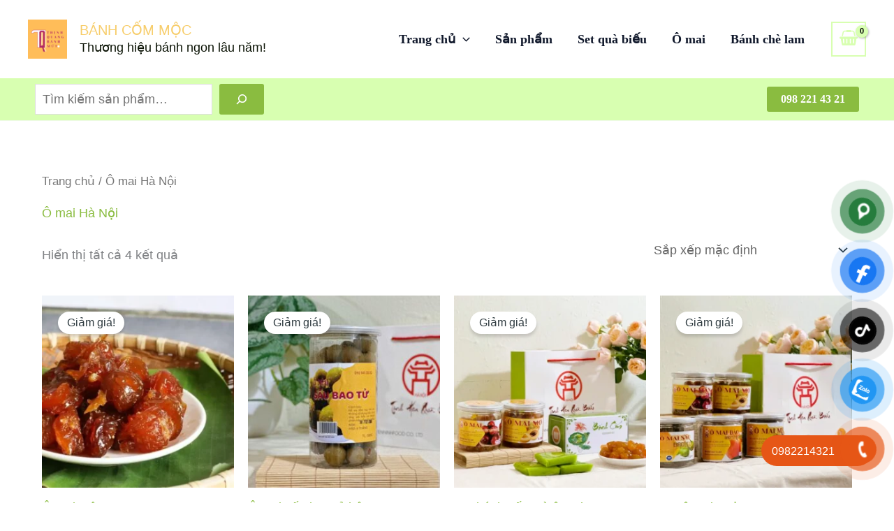

--- FILE ---
content_type: text/javascript
request_url: https://www.nguyenninh.net/wp-content/cache/autoptimize/js/autoptimize_single_cb43ef8fc700ec04f23bf8425a5f6c91.js?ver=2.19.18
body_size: -55
content:
UAGBButtonChild={init($selector){const block=document.querySelector($selector);if(!block){return;}
block.addEventListener('focusin',()=>{document.addEventListener('keydown',this.handleKeyDown);});block.addEventListener('focusout',()=>{document.removeEventListener('keydown',this.handleKeyDown);});},handleKeyDown(e){if(e.key===' '||e.key==='Spacebar'){if(e.target.tagName==='A'&&e.target.classList.contains('uagb-buttons-repeater')){e.preventDefault();e.target.click();}}},};

--- FILE ---
content_type: text/javascript
request_url: https://www.nguyenninh.net/wp-content/cache/autoptimize/js/autoptimize_single_46604b7905d2625423635a5d62810101.js?ver=1768970522
body_size: -196
content:
document.addEventListener("DOMContentLoaded",function(){window.addEventListener('load',function(){UAGBButtonChild.init('.uagb-block-2923a04f');});});